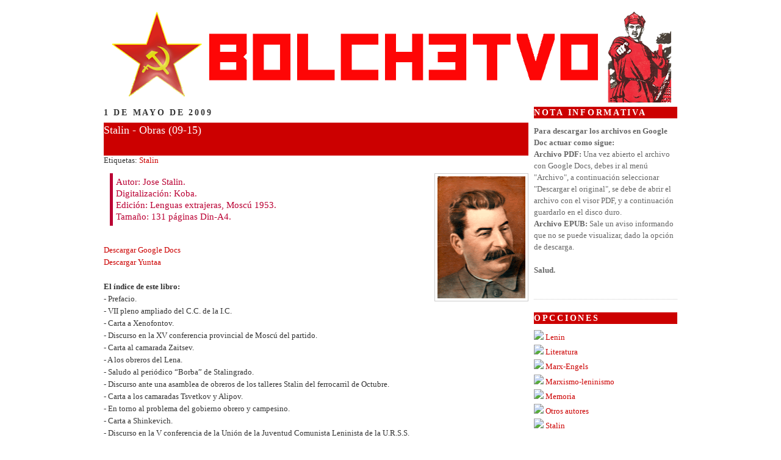

--- FILE ---
content_type: text/html; charset=UTF-8
request_url: http://bolchetvo.blogspot.com/2009/05/stalin-obras-09-15.html
body_size: 10720
content:
<!DOCTYPE html>
<html dir='ltr' xmlns='http://www.w3.org/1999/xhtml' xmlns:b='http://www.google.com/2005/gml/b' xmlns:data='http://www.google.com/2005/gml/data' xmlns:expr='http://www.google.com/2005/gml/expr'>
<head>
<link href='https://www.blogger.com/static/v1/widgets/2944754296-widget_css_bundle.css' rel='stylesheet' type='text/css'/>
<meta content='iBfDAItahVJnwW0vIW8FTyv2sQ12c8QWR8ptnQIT7LI=' name='verify-v1'/>
<meta content='text/html; charset=UTF-8' http-equiv='Content-Type'/>
<meta content='blogger' name='generator'/>
<link href='http://bolchetvo.blogspot.com/favicon.ico' rel='icon' type='image/x-icon'/>
<link href='http://bolchetvo.blogspot.com/2009/05/stalin-obras-09-15.html' rel='canonical'/>
<link rel="alternate" type="application/atom+xml" title="Bolchetvo - Atom" href="http://bolchetvo.blogspot.com/feeds/posts/default" />
<link rel="alternate" type="application/rss+xml" title="Bolchetvo - RSS" href="http://bolchetvo.blogspot.com/feeds/posts/default?alt=rss" />
<link rel="service.post" type="application/atom+xml" title="Bolchetvo - Atom" href="https://www.blogger.com/feeds/8848422425260973365/posts/default" />

<link rel="alternate" type="application/atom+xml" title="Bolchetvo - Atom" href="http://bolchetvo.blogspot.com/feeds/4237454078471940221/comments/default" />
<!--Can't find substitution for tag [blog.ieCssRetrofitLinks]-->
<link href='https://blogger.googleusercontent.com/img/b/R29vZ2xl/AVvXsEg4oeq-EKZ6gtvr7MoDliRmTKQl8DXRSE9LbZawmgYyGOk3fc8hxvb9Lu2eHM1YmoOh_6_TDZcLXZf3_MbmqjC2OgxgXa-PjF3TMLf-LfSIgu3tdZ72peeC8uE5LFRlsvBNutnm86VoiV1m/s200/staline.gif' rel='image_src'/>
<meta content='http://bolchetvo.blogspot.com/2009/05/stalin-obras-09-15.html' property='og:url'/>
<meta content='Stalin - Obras (09-15)' property='og:title'/>
<meta content='Autor: Jose Stalin. Digitalización: Koba. Edición: Lenguas extrajeras, Moscú 1953. Tamaño: 131 páginas Din-A4. Descargar Google Docs Descarg...' property='og:description'/>
<meta content='https://blogger.googleusercontent.com/img/b/R29vZ2xl/AVvXsEg4oeq-EKZ6gtvr7MoDliRmTKQl8DXRSE9LbZawmgYyGOk3fc8hxvb9Lu2eHM1YmoOh_6_TDZcLXZf3_MbmqjC2OgxgXa-PjF3TMLf-LfSIgu3tdZ72peeC8uE5LFRlsvBNutnm86VoiV1m/w1200-h630-p-k-no-nu/staline.gif' property='og:image'/>
<title>Bolchetvo: Stalin - Obras (09-15)</title>
<style id='page-skin-1' type='text/css'><!--
/*
-----------------------------------------------
Blogger Template Style
Name:     Minima
Designer: Douglas Bowman
URL:      www.stopdesign.com
Date:     26 Feb 2004
Updated by: Blogger Team
Template Colunas by Templates Novo Blogger
http://templatesparanovoblogger.blogspot.com
----------------------------------------------- */
/* Variable definitions
====================
<Variable name="bgcolor" description="Page Background Color"
type="color" default="#fff">
<Variable name="textcolor" description="Text Color"
type="color" default="#333">
<Variable name="linkcolor" description="Link Color"
type="color" default="#58a">
<Variable name="pagetitlecolor" description="Blog Title Color"
type="color" default="#666">
<Variable name="descriptioncolor" description="Blog Description Color"
type="color" default="#999">
<Variable name="titlecolor" description="Post Title Color"
type="color" default="#c60">
<Variable name="bordercolor" description="Border Color"
type="color" default="#ccc">
<Variable name="sidebarcolor" description="Sidebar Title Color"
type="color" default="#999">
<Variable name="sidebartextcolor" description="Sidebar Text Color"
type="color" default="#666">
<Variable name="visitedlinkcolor" description="Visited Link Color"
type="color" default="#999">
<Variable name="bodyfont" description="Text Font"
type="font" default="normal normal 100% Georgia, Serif">
<Variable name="headerfont" description="Sidebar Title Font"
type="font"
default="normal normal 78% 'Trebuchet MS',Trebuchet,Arial,Verdana,Sans-serif">
<Variable name="pagetitlefont" description="Blog Title Font"
type="font"
default="normal normal 200% Georgia, Serif">
<Variable name="descriptionfont" description="Blog Description Font"
type="font"
default="normal normal 78% 'Trebuchet MS', Trebuchet, Arial, Verdana, Sans-serif">
<Variable name="postfooterfont" description="Post Footer Font"
type="font"
default="normal normal 78% 'Trebuchet MS', Trebuchet, Arial, Verdana, Sans-serif">
<Variable name="startSide" description="Side where text starts in blog language"
type="automatic" default="left">
<Variable name="endSide" description="Side where text ends in blog language"
type="automatic" default="right">
*/
/* Use this with templates/template-twocol.html */
body {
background:#ffffff;
margin:0;
color:#333333;
font:x-small Georgia Serif;
font-size/* */:/**/small;
font-size: /**/small;
text-align: center;
}
a:link {
color:#cc0000;
text-decoration:none;
}
a:visited {
color:#cc0000;
text-decoration:none;
}
a:hover {
color:#cc0000;
font-weight:bold;
}
a img {
border-width:0;
}
#navbar-iframe{height:0px}
/* Header
-----------------------------------------------
*/
#header-wrapper {
margin:0 auto 10px;
height: 130px;
}
#header-inner {
background-position: center;
margin-left: auto;
margin-right: auto;
}
#header {
margin: 5px;
text-align: center;
color:#666666;
}
#header h1 {
margin:5px 5px 0;
padding:15px 20px .25em;
line-height:1.2em;
text-transform:uppercase;
letter-spacing:.2em;
font: normal normal 200% Georgia, Times, serif;
}
#header a {
color:#666666;
text-decoration:none;
}
#header a:hover {
color:#666666;
}
#header .description {
margin:0 5px 5px;
padding:0 20px 15px;
max-width:700px;
text-transform:uppercase;
letter-spacing:.2em;
line-height: 1.4em;
font: normal normal 78% Georgia, Times, serif;
color: #999999;
}
#header img {
margin-left: auto;
margin-right: auto;
}
/* Outer-Wrapper
----------------------------------------------- */
#outer-wrapper {
width: 940px;
margin:0 auto;
padding:10px;
text-align:left;
font: normal normal 100% Georgia, Times, serif;
}
#main-wrapper {
width: 74%;
float: left;
word-wrap: break-word; /* fix for long text breaking sidebar float in IE */
overflow: hidden;     /* fix for long non-text content breaking IE sidebar float */
}
#sidebar-wrapper {
width: 25%;
float: right;
word-wrap: break-word; /* fix for long text breaking sidebar float in IE */
overflow: hidden;      /* fix for long non-text content breaking IE sidebar float */
}
#blog-pager {
width: 600px;
clear: both;
text-align: center;
}
/* Headings
----------------------------------------------- */
h2 {
margin:1.5em 0 .75em;
font:normal bold 105% Georgia, Times, serif;
line-height: 1.4em;
text-transform:uppercase;
letter-spacing:.2em;
color:#333333;
}
/* Alineacion navegacion
-----------------------------------------------  */
#blog-pager-older-link {
float: right;
}
#blog-pager-newer-link {
float: left;
}
#blog-pager {
text-align: center;
}
/* Posts
-----------------------------------------------
*/
h2.date-header {
margin:1.5em 0 .5em;
}
.post {
margin:.5em 0 1.5em;
border-bottom:1px dotted #cccccc;
padding-bottom:1.5em;
}
.post h3 {
margin:.25em 0 0;
padding:0 0 4px;
font-size:140%;
font-weight:normal;
line-height:1.4em;
color:#ffffff;
background:#CC0000;
height: 50px;
}
.post h3 a, .post h3 a:visited, .post h3 strong {
display:block;
text-decoration:none;
color:#ffffff;
font-weight:normal;
}
.post h3 strong, .post h3 a:hover {
color:#ffffff;
font-weight:bold;
}
.post-body {
margin:0 0 .75em;
line-height:1.6em;
/*height: 275px;
overflow:scroll
text-align: justify; */
}
.post-body blockquote {
line-height:1.3em;
}
.post-footer {
margin: .75em 0;
color:#333333;
text-transform:uppercase;
letter-spacing:.1em;
font: normal normal 78% Georgia, Times, serif;
line-height: 1.4em;
}
.comment-link {
margin-left:.6em;
}
.post img {
padding:4px;
border:1px solid #cccccc;
}
.post blockquote {
margin: 5px 0 10px 10px;
padding: 5px;
text-align: left;
font-size:15px;
color: #BA0033;
background: transparent;
border-left: 5px solid #BA0033;
}
.post blockquote p {
margin:.75em 0;
}
/* Comments
----------------------------------------------- */
#comments h4 {
margin:1em 0;
font-weight: bold;
line-height: 1.4em;
text-transform:uppercase;
letter-spacing:.2em;
color: #333333;
}
#comments-block {
margin:1em 0 1.5em;
line-height:1.6em;
}
#comments-block .comment-author {
margin:.5em 0;
}
#comments-block .comment-body {
margin:.25em 0 0;
}
#comments-block .comment-footer {
margin:-.25em 0 2em;
line-height: 1.4em;
text-transform:uppercase;
letter-spacing:.1em;
}
#comments-block .comment-body p {
margin:0 0 .75em;
}
.deleted-comment {
font-style:italic;
color:gray;
}
#blog-pager-newer-link {
float: left;
}
#blog-pager-older-link {
float: right;
}
#blog-pager {
text-align: center;
}
.feed-links {
clear: both;
line-height: 2.5em;
}
/* Sidebar Content
----------------------------------------------- */
.sidebar {
color: #666666;
line-height: 1.5em;
}
.sidebar h2 {
color:#FFFFFF;
background:#CC0000;
}
.sidebar ul {
list-style:none;
margin:0 0 0;
padding:0 0 0;
}
.sidebar li {
margin:0;
padding-top:0;
padding-right:0;
padding-bottom:.25em;
padding-left:15px;
text-indent:-15px;
line-height:1.5em;
}
.sidebar .widget, .main .widget {
border-bottom:1px dotted #cccccc;
margin:0 0 1.5em;
padding:0 0 1.5em;
}
.main .Blog {
border-bottom-width: 0;
}
/* Profile
----------------------------------------------- */
.profile-img {
float: left;
margin-top: 0;
margin-right: 5px;
margin-bottom: 5px;
margin-left: 0;
padding: 4px;
border: 1px solid #cccccc;
}
.profile-data {
margin:0;
text-transform:uppercase;
letter-spacing:.1em;
font: normal normal 78% Georgia, Times, serif;
color: #333333;
font-weight: bold;
line-height: 1.6em;
}
.profile-datablock {
margin:.5em 0 .5em;
}
.profile-textblock {
margin: 0.5em 0;
line-height: 1.6em;
}
.profile-link {
font: normal normal 78% Georgia, Times, serif;
text-transform: uppercase;
letter-spacing: .1em;
}
/* Footer
----------------------------------------------- */
#footer {
clear:both;
margin:0 auto;
padding-top:15px;
line-height: 1.6em;
text-transform:uppercase;
letter-spacing:.1em;
text-align: center;
}
.showpageArea a {
text-decoration:underline;
}
.showpageNum a {
text-decoration:none;
border: 1px solid #cccccc;
margin:0 3px;
padding:3px;
}
.showpageNum a:hover {
border: 1px solid #cccccc;
background-color:#cccccc;
}
.showpagePoint {
color:#333;
text-decoration:none;
border: 1px solid #cccccc;
background: #cccccc;
margin:0 3px;
padding:3px;
}
.showpageOf {
text-decoration:none;
padding:3px;
margin: 0 3px 0 0;
}
.showpage a {
text-decoration:none;
border: 1px solid #cccccc;
padding:3px;
}
.showpage a:hover {
text-decoration:none;
}
.showpageNum a:link,.showpage a:link {
text-decoration:none;
color:#333333;
}
/* Enmarcar la subcripcion
----------------------------------------------- */
div.subscribe div.top{filter:progid:DXImageTransform.Microsoft.AlphaImageLoader(src='https://blogger.googleusercontent.com/img/b/R29vZ2xl/AVvXsEirQII9bBIggQeSN0A_tFsVOy8EZTqZGxyCQVKjGbtxzxPVmjdv1Qk2YBLIFCP0De-itr0Xmt2KlwkKeeibQG5D1O_2uA7DDq0befu2qPofnLmGbGC84vcGS-_Q1CONTDxMRlC2Leqe5qNt/s1600/s_top180.png',sizingMethod='crop');font-size:1em;padding:4px 5px 1px 5px;width:180px;}
html>body div.subscribe div.top{background:url(https://blogger.googleusercontent.com/img/b/R29vZ2xl/AVvXsEirQII9bBIggQeSN0A_tFsVOy8EZTqZGxyCQVKjGbtxzxPVmjdv1Qk2YBLIFCP0De-itr0Xmt2KlwkKeeibQG5D1O_2uA7DDq0befu2qPofnLmGbGC84vcGS-_Q1CONTDxMRlC2Leqe5qNt/s1600/s_top180.png) top left no-repeat;background-color: transparent;}
div.subscribe div.bottom{filter:progid:DXImageTransform.Microsoft.AlphaImageLoader(src='https://blogger.googleusercontent.com/img/b/R29vZ2xl/AVvXsEhD0twKc5AgQO32RoxKhh9s5575kpWbI01Ahmj1BCUmEcp0VCb7w8Q7evrWlCuO2eWgR81sb_Lq3HL3Wao719AROMDbAQN_5t_q1pHdPpvqSbMep7UwBxda5pE0jlbLwslx-lAwn0hIgDLL/s1600/s_bottomx180.png',sizingMethod='crop');height:3px;font-size:3px;line-height:0;}
html>body div.subscribe div.bottom{background:url(https://blogger.googleusercontent.com/img/b/R29vZ2xl/AVvXsEhD0twKc5AgQO32RoxKhh9s5575kpWbI01Ahmj1BCUmEcp0VCb7w8Q7evrWlCuO2eWgR81sb_Lq3HL3Wao719AROMDbAQN_5t_q1pHdPpvqSbMep7UwBxda5pE0jlbLwslx-lAwn0hIgDLL/s1600/s_bottomx180.png) bottom left no-repeat;width:180px;margin-bottom:0;padding-bottom:0;}

--></style>
<link href='http://d7p6lg.bay.livefilestore.com/y1pAJN4LNSfbdSnUGfsIXBH05Ub5FCE_hTiE6xRsxeWNtIANpP40fauqTbYJATQJFjAog9Smz9QS0E/ico.ico' rel='shortcut icon' type='image/x-icon'/>
<link href='https://www.blogger.com/dyn-css/authorization.css?targetBlogID=8848422425260973365&amp;zx=831dfc47-5c87-4fee-83db-f32e2bd131b2' media='none' onload='if(media!=&#39;all&#39;)media=&#39;all&#39;' rel='stylesheet'/><noscript><link href='https://www.blogger.com/dyn-css/authorization.css?targetBlogID=8848422425260973365&amp;zx=831dfc47-5c87-4fee-83db-f32e2bd131b2' rel='stylesheet'/></noscript>
<meta name='google-adsense-platform-account' content='ca-host-pub-1556223355139109'/>
<meta name='google-adsense-platform-domain' content='blogspot.com'/>

</head>
<body>
<div class='navbar section' id='navbar'><div class='widget Navbar' data-version='1' id='Navbar1'><script type="text/javascript">
    function setAttributeOnload(object, attribute, val) {
      if(window.addEventListener) {
        window.addEventListener('load',
          function(){ object[attribute] = val; }, false);
      } else {
        window.attachEvent('onload', function(){ object[attribute] = val; });
      }
    }
  </script>
<div id="navbar-iframe-container"></div>
<script type="text/javascript" src="https://apis.google.com/js/platform.js"></script>
<script type="text/javascript">
      gapi.load("gapi.iframes:gapi.iframes.style.bubble", function() {
        if (gapi.iframes && gapi.iframes.getContext) {
          gapi.iframes.getContext().openChild({
              url: 'https://www.blogger.com/navbar/8848422425260973365?po\x3d4237454078471940221\x26origin\x3dhttp://bolchetvo.blogspot.com',
              where: document.getElementById("navbar-iframe-container"),
              id: "navbar-iframe"
          });
        }
      });
    </script><script type="text/javascript">
(function() {
var script = document.createElement('script');
script.type = 'text/javascript';
script.src = '//pagead2.googlesyndication.com/pagead/js/google_top_exp.js';
var head = document.getElementsByTagName('head')[0];
if (head) {
head.appendChild(script);
}})();
</script>
</div></div>
<div id='outer-wrapper'><div id='wrap2'>
<!-- skip links for text browsers -->
<span id='skiplinks' style='display:none;'>
<a href='#main'>skip to main </a> |
      <a href='#sidebar'>skip to sidebar</a>
</span>
<div id='header-wrapper'>
<div class='header section' id='header'><div class='widget Header' data-version='1' id='Header1'>
<div id='header-inner'>
<a href='http://bolchetvo.blogspot.com/' style='display: block'>
<img alt='Bolchetvo' height='153px; ' id='Header1_headerimg' src='https://blogger.googleusercontent.com/img/b/R29vZ2xl/AVvXsEg3QNwXSWUEAlx7lJIbRKPV3aPw5yUwgWclRohG_GRJnWLSImshSqsMDHv_RF9wbFVQk-E3u9yvl36ZiBcnK1Ak59ts3iKJ-lj-fBjo_kNbDU2kALBcmsdlMO8ejbgVXHQ-lEuAHMiZHZ-2/s920-r/bolchevo.png' style='display: block' width='920px; '/>
</a>
</div>
</div></div>
</div>
<div id='content-wrapper'>
<div id='crosscol-wrapper' style='text-align:center'>
<div class='crosscol no-items section' id='crosscol'></div>
</div>
<div id='main-wrapper'>
<div class='main section' id='main'><div class='widget Blog' data-version='1' id='Blog1'>
<div class='blog-posts hfeed'>
<!--Can't find substitution for tag [adStart]-->
<div class='post hentry uncustomized-post-template'>
<a name='4237454078471940221'></a>
<script>var ultimaFecha = '1 de mayo de 2009';</script>
<h2 class='date-header'>1 de mayo de 2009</h2>
<h3 class='post-title entry-title'>
<a href='http://bolchetvo.blogspot.com/2009/05/stalin-obras-09-15.html'>Stalin - Obras (09-15)</a>
</h3>
<div class='post-header-line-1'></div>
<span class='post-labels'>
Etiquetas:
<a href='http://bolchetvo.blogspot.com/search/label/Stalin?&max-results=10' rel='tag'>Stalin</a>
</span>
<div class='post-body' id='post-4237454078471940221'>
<style>#fullpost{display:inline;}</style>
<p><a href="https://blogger.googleusercontent.com/img/b/R29vZ2xl/AVvXsEg4oeq-EKZ6gtvr7MoDliRmTKQl8DXRSE9LbZawmgYyGOk3fc8hxvb9Lu2eHM1YmoOh_6_TDZcLXZf3_MbmqjC2OgxgXa-PjF3TMLf-LfSIgu3tdZ72peeC8uE5LFRlsvBNutnm86VoiV1m/s1600-h/staline.gif" onblur="try {parent.deselectBloggerImageGracefully();} catch(e) {}"><img alt="" border="0" id="BLOGGER_PHOTO_ID_5260374810879574658" src="https://blogger.googleusercontent.com/img/b/R29vZ2xl/AVvXsEg4oeq-EKZ6gtvr7MoDliRmTKQl8DXRSE9LbZawmgYyGOk3fc8hxvb9Lu2eHM1YmoOh_6_TDZcLXZf3_MbmqjC2OgxgXa-PjF3TMLf-LfSIgu3tdZ72peeC8uE5LFRlsvBNutnm86VoiV1m/s200/staline.gif" style="float:right; margin:0 0 10px 10px;cursor:pointer; cursor:hand;width: 144px; height: 200px;" /></a><blockquote>Autor: Jose Stalin.<br />Digitalización: Koba.<br />Edición: Lenguas extrajeras, Moscú 1953.<br />Tamaño: 131 páginas Din-A4.</blockquote><br /><a href="https://docs.google.com/fileview?id=0Bw5Zm10Cq88HOTBhYjNhNDctMWZmYi00OWQ3LTg0NTYtNWZiYmU3OWIwNTA2&amp;hl=en&amp;authkey=CLXu3b4N" target="_blank">Descargar Google Docs</a><br /><a href="http://www.yuntaa.com/FileManager/Download.aspx?ContentID=7363A713708744E3E04400144FB7B71E">Descargar Yuntaa</a><br /><span id="fullpost"><br /><span style="font-weight:bold;">El índice de este libro:</span><br />- Prefacio.<br />- VII pleno ampliado del C.C. de la I.C.<br />- Carta a Xenofontov.<br />- Discurso en la XV conferencia provincial de Moscú del partido.<br />- Carta al camarada Zaitsev.<br />- A los obreros del Lena.<br />- Saludo al periódico &#8220;Borba&#8221; de Stalingrado.<br />- Discurso ante una asamblea de obreros de los talleres Stalin del ferrocarril de Octubre.<br />- Carta a los camaradas Tsvetkov y Alipov.<br />- En torno al problema del gobierno obrero y campesino.<br />- Carta a Shinkevich.<br />- Discurso en la V conferencia de la Unión de la Juventud Comunista Leninista de la U.R.S.S.<br />- Carta a Chugunov.<br />- Acerca de las tres consignas fundamentales del partido sobre la cuestión campesina.<br />- Problemas de la revolución china.<br />- A &#8220;Pravda&#8221;.<br />- Acerca de los problemas de la revolución china.<br />- Entrevista con los estudiantes de la universidad Sun Yat-Sen.<br />- Sobre la consigna de dictadura del proletariado y de los campesinos pobres en el periodo de preparación de Octubre.<br />- La revolución en china y las tareas de la Internacional Comunista.<br />- A los estudiantes de la universidad comunista de los trabajadores del oriente.<br />- Respuesta a S. Pokrovski.<br />- Notas sobre temas de actualidad.<br />- Notas.<br /></span></p>
<div style='clear: both;'></div>
</div>
<div class='post-footer'>
<div class='post-footer-line post-footer-line-1'>
<span class='post-author vcard'>
</span>
<span class='post-timestamp'>
</span>
<span class='star-ratings'>
</span>
<span class='post-comment-link'>
</span>
<span class='post-backlinks post-comment-link'>
</span>
<span class='post-icons'>
<span class='item-action'>
<a href='https://www.blogger.com/email-post/8848422425260973365/4237454078471940221' title='Enviar entrada por correo electrónico'>
<img alt='' class='icon-action' src='http://www.blogger.com/img/icon18_email.gif'/>
</a>
</span>
</span>
</div>
<div class='post-footer-line post-footer-line-2'>
</div>
<div class='post-footer-line post-footer-line-3'></div>
</div>
</div>
<div class='comments' id='comments'>
<a name='comments'></a>
<h4>
0
comentarios:
        
</h4>
<dl id='comments-block'>
</dl>
<p class='comment-footer'>
<div class='comment-form'>
<a name='comment-form'></a>
<h4 id='comment-post-message'>Publicar un comentario</h4>
<p>
</p>
<a href='https://www.blogger.com/comment/frame/8848422425260973365?po=4237454078471940221&hl=es&saa=85391&origin=http://bolchetvo.blogspot.com' id='comment-editor-src'></a>
<iframe allowtransparency='true' class='blogger-iframe-colorize blogger-comment-from-post' frameborder='0' height='410px' id='comment-editor' name='comment-editor' src='' width='100%'></iframe>
<script src='https://www.blogger.com/static/v1/jsbin/2830521187-comment_from_post_iframe.js' type='text/javascript'></script>
<script type='text/javascript'>
      BLOG_CMT_createIframe('https://www.blogger.com/rpc_relay.html');
    </script>
</div>
</p>
<div id='backlinks-container'>
<div id='Blog1_backlinks-container'>
</div>
</div>
</div>
<!--Can't find substitution for tag [adEnd]-->
</div>
<div class='blog-pager' id='blog-pager'>
<span id='blog-pager-newer-link'>
<a class='blog-pager-newer-link' href='http://bolchetvo.blogspot.com/2009/05/lenin-obras-escogidas-07-12.html' id='Blog1_blog-pager-newer-link' title='Entrada más reciente'>Entrada más reciente</a>
</span>
<span id='blog-pager-older-link'>
<a class='blog-pager-older-link' href='http://bolchetvo.blogspot.com/2009/04/stalin-obras-08-15.html' id='Blog1_blog-pager-older-link' title='Entrada antigua'>Entrada antigua</a>
</span>
<a class='home-link' href='http://bolchetvo.blogspot.com/'>Inicio</a>
</div>
<div class='clear'></div>
<div class='post-feeds'>
<div class='feed-links'>
Suscribirse a:
<a class='feed-link' href='http://bolchetvo.blogspot.com/feeds/4237454078471940221/comments/default' target='_blank' type='application/atom+xml'>Enviar comentarios (Atom)</a>
</div>
</div>
</div></div>
</div>
<div id='sidebar-wrapper'>
<div class='sidebar section' id='sidebar'><div class='widget Text' data-version='1' id='Text2'>
<h2 class='title'>NOTA INFORMATIVA</h2>
<div class='widget-content'>
<span style="font-weight: bold;">Para descargar los archivos en Google Doc actuar como sigue:<br/>Archivo PDF: </span><span>Una vez abierto el archivo con Google Docs, debes ir al menú "Archivo", a  continuación seleccionar "Descargar el original", se debe de abrir el  archivo con el visor PDF, y a continuación guardarlo en el disco duro.</span><span style="font-weight: bold;"><br/>Archivo EPUB: </span><span>Sale un aviso informando que no se puede visualizar, dado la opción de descarga.</span><span style="font-weight: bold;"><br/></span><br/><span style="font-weight: bold;">Salud.</span><br/><br/>
</div>
<div class='clear'></div>
</div><div class='widget Label' data-version='1' id='Label1'>
<h2>Opcciones</h2>
<div class='widget-content'>
<ul>
<li><img src='http://img244.imageshack.us/img244/5949/punto07vk7.gif'/>
<a dir='ltr' href='http://bolchetvo.blogspot.com/search/label/Lenin'>
Lenin
</a>
<span dir='ltr'></span>
</li>
<li><img src='http://img244.imageshack.us/img244/5949/punto07vk7.gif'/>
<a dir='ltr' href='http://bolchetvo.blogspot.com/search/label/Literatura'>
Literatura
</a>
<span dir='ltr'></span>
</li>
<li><img src='http://img244.imageshack.us/img244/5949/punto07vk7.gif'/>
<a dir='ltr' href='http://bolchetvo.blogspot.com/search/label/Marx-Engels'>
Marx-Engels
</a>
<span dir='ltr'></span>
</li>
<li><img src='http://img244.imageshack.us/img244/5949/punto07vk7.gif'/>
<a dir='ltr' href='http://bolchetvo.blogspot.com/search/label/Marxismo-leninismo'>
Marxismo-leninismo
</a>
<span dir='ltr'></span>
</li>
<li><img src='http://img244.imageshack.us/img244/5949/punto07vk7.gif'/>
<a dir='ltr' href='http://bolchetvo.blogspot.com/search/label/Memoria'>
Memoria
</a>
<span dir='ltr'></span>
</li>
<li><img src='http://img244.imageshack.us/img244/5949/punto07vk7.gif'/>
<a dir='ltr' href='http://bolchetvo.blogspot.com/search/label/Otros%20autores'>
Otros autores
</a>
<span dir='ltr'></span>
</li>
<li><img src='http://img244.imageshack.us/img244/5949/punto07vk7.gif'/>
<a dir='ltr' href='http://bolchetvo.blogspot.com/search/label/Stalin'>
Stalin
</a>
<span dir='ltr'></span>
</li>
</ul>
<div class='clear'></div>
</div>
</div><div class='widget HTML' data-version='1' id='HTML1'>
<h2 class='title'>Correo eléctronico</h2>
<div class='widget-content'>
<a href="mailto:bolchetvo@gmail.com" target="_blank"><img src="http://img156.imageshack.us/img156/3286/icomailgq3.png"/></a><br/>
</div>
<div class='clear'></div>
</div><div class='widget Subscribe' data-version='1' id='Subscribe1'>
<div style='white-space:nowrap'>
<h2 class='title'>Suscribirse a</h2>
<div class='widget-content'>
<div class='subscribe-wrapper subscribe-type-POST'>
<div class='subscribe expanded subscribe-type-POST' id='SW_READER_LIST_Subscribe1POST' style='display:none;'>
<div class='top'>
<span class='inner' onclick='return(_SW_toggleReaderList(event, "Subscribe1POST"));'>
<img class='subscribe-dropdown-arrow' src='https://resources.blogblog.com/img/widgets/arrow_dropdown.gif'/>
<img align='absmiddle' alt='' border='0' class='feed-icon' src='https://resources.blogblog.com/img/icon_feed12.png'/>
Entradas
</span>
<div class='feed-reader-links'>
<a class='feed-reader-link' href='https://www.netvibes.com/subscribe.php?url=http%3A%2F%2Fbolchetvo.blogspot.com%2Ffeeds%2Fposts%2Fdefault' target='_blank'>
<img src='https://resources.blogblog.com/img/widgets/subscribe-netvibes.png'/>
</a>
<a class='feed-reader-link' href='https://add.my.yahoo.com/content?url=http%3A%2F%2Fbolchetvo.blogspot.com%2Ffeeds%2Fposts%2Fdefault' target='_blank'>
<img src='https://resources.blogblog.com/img/widgets/subscribe-yahoo.png'/>
</a>
<a class='feed-reader-link' href='http://bolchetvo.blogspot.com/feeds/posts/default' target='_blank'>
<img align='absmiddle' class='feed-icon' src='https://resources.blogblog.com/img/icon_feed12.png'/>
                  Atom
                </a>
</div>
</div>
<div class='bottom'></div>
</div>
<div class='subscribe' id='SW_READER_LIST_CLOSED_Subscribe1POST' onclick='return(_SW_toggleReaderList(event, "Subscribe1POST"));'>
<div class='top'>
<span class='inner'>
<img class='subscribe-dropdown-arrow' src='https://resources.blogblog.com/img/widgets/arrow_dropdown.gif'/>
<span onclick='return(_SW_toggleReaderList(event, "Subscribe1POST"));'>
<img align='absmiddle' alt='' border='0' class='feed-icon' src='https://resources.blogblog.com/img/icon_feed12.png'/>
Entradas
</span>
</span>
</div>
<div class='bottom'></div>
</div>
</div>
<div class='subscribe-wrapper subscribe-type-PER_POST'>
<div class='subscribe expanded subscribe-type-PER_POST' id='SW_READER_LIST_Subscribe1PER_POST' style='display:none;'>
<div class='top'>
<span class='inner' onclick='return(_SW_toggleReaderList(event, "Subscribe1PER_POST"));'>
<img class='subscribe-dropdown-arrow' src='https://resources.blogblog.com/img/widgets/arrow_dropdown.gif'/>
<img align='absmiddle' alt='' border='0' class='feed-icon' src='https://resources.blogblog.com/img/icon_feed12.png'/>
Comentarios
</span>
<div class='feed-reader-links'>
<a class='feed-reader-link' href='https://www.netvibes.com/subscribe.php?url=http%3A%2F%2Fbolchetvo.blogspot.com%2Ffeeds%2F4237454078471940221%2Fcomments%2Fdefault' target='_blank'>
<img src='https://resources.blogblog.com/img/widgets/subscribe-netvibes.png'/>
</a>
<a class='feed-reader-link' href='https://add.my.yahoo.com/content?url=http%3A%2F%2Fbolchetvo.blogspot.com%2Ffeeds%2F4237454078471940221%2Fcomments%2Fdefault' target='_blank'>
<img src='https://resources.blogblog.com/img/widgets/subscribe-yahoo.png'/>
</a>
<a class='feed-reader-link' href='http://bolchetvo.blogspot.com/feeds/4237454078471940221/comments/default' target='_blank'>
<img align='absmiddle' class='feed-icon' src='https://resources.blogblog.com/img/icon_feed12.png'/>
                  Atom
                </a>
</div>
</div>
<div class='bottom'></div>
</div>
<div class='subscribe' id='SW_READER_LIST_CLOSED_Subscribe1PER_POST' onclick='return(_SW_toggleReaderList(event, "Subscribe1PER_POST"));'>
<div class='top'>
<span class='inner'>
<img class='subscribe-dropdown-arrow' src='https://resources.blogblog.com/img/widgets/arrow_dropdown.gif'/>
<span onclick='return(_SW_toggleReaderList(event, "Subscribe1PER_POST"));'>
<img align='absmiddle' alt='' border='0' class='feed-icon' src='https://resources.blogblog.com/img/icon_feed12.png'/>
Comentarios
</span>
</span>
</div>
<div class='bottom'></div>
</div>
</div>
<div style='clear:both'></div>
</div>
</div>
<div class='clear'></div>
</div><div class='widget LinkList' data-version='1' id='LinkList1'>
<h2>Enlaces</h2>
<div class='widget-content'>
<ul>
<li><img src='http://img244.imageshack.us/img244/5949/punto07vk7.gif'/>
<a href='http://www.pcpe.es/'>Partido Comunista de los Pueblos de España</a></li>
<li><img src='http://img244.imageshack.us/img244/5949/punto07vk7.gif'/>
<a href='http://www.pceml.info/'>Partido Comunista de España (marxista-leninista)</a></li>
<li><img src='http://img244.imageshack.us/img244/5949/punto07vk7.gif'/>
<a href='http://www.solidnet.org/'>Portal del solidaridad comunista internacional</a></li>
<li><img src='http://img244.imageshack.us/img244/5949/punto07vk7.gif'/>
<a href='http://www.wftucentral.org/?language=es'>Federación Sindical Mundial</a></li>
<li><img src='http://img244.imageshack.us/img244/5949/punto07vk7.gif'/>
<a href='http://www.cincopuntas.org/'>Distribuciones Cinco puntas</a></li>
<li><img src='http://img244.imageshack.us/img244/5949/punto07vk7.gif'/>
<a href='http://librosml.blogspot.com/'>Editorial Templando el acero</a></li>
<li><img src='http://img244.imageshack.us/img244/5949/punto07vk7.gif'/>
<a href='http://centrodeestudiosdelsocialismo.blogspot.com/'>Centro de estudios del socialismo cientifico</a></li>
<li><img src='http://img244.imageshack.us/img244/5949/punto07vk7.gif'/>
<a href='http://www.sinpermiso.pe.kz/'>Centro de Estudios Antón Makarenko</a></li>
<li><img src='http://img244.imageshack.us/img244/5949/punto07vk7.gif'/>
<a href='http://kinokulak.blogspot.com/'>Blog Kinokulak</a></li>
<li><img src='http://img244.imageshack.us/img244/5949/punto07vk7.gif'/>
<a href='http://leninist.biz/es/TAZ'>Libros electrónicos</a></li>
<li><img src='http://img244.imageshack.us/img244/5949/punto07vk7.gif'/>
<a href='http://forocomunista.com/'>Foro de debate Acción Comunista</a></li>
</ul>
<div class='clear'></div>
</div>
</div><div class='widget LinkList' data-version='1' id='LinkList2'>
<h2>Programas libres</h2>
<div class='widget-content'>
<ul>
<li><img src='http://img244.imageshack.us/img244/5949/punto07vk7.gif'/>
<a href='http://www.mozilla-europe.org/es/'>Mozilla navegador internet</a></li>
<li><img src='http://img244.imageshack.us/img244/5949/punto07vk7.gif'/>
<a href='http://es.openoffice.org/'>Openoffice paquete ofimatica</a></li>
</ul>
<div class='clear'></div>
</div>
</div><div class='widget HTML' data-version='1' id='HTML2'>
<h2 class='title'>Campaña de solidaridad</h2>
<div class='widget-content'>
<a href="http://www.pcpe.es/formulario2010/index.php" target="_blank">CAMPAÑA INTERNACIONAL EN SOLIDARIDAD CON LOS MILITANTES COMUNISTAS CATALANES ENJUICIADOS POR SU LUCHA ANTIFASCISTA</a><br />
</div>
<div class='clear'></div>
</div><div class='widget Image' data-version='1' id='Image2'>
<div class='widget-content'>
<img alt='' height='235' id='Image2_img' src='http://img191.imageshack.us/img191/8912/clasicos.gif' width='125'/>
<br/>
</div>
<div class='clear'></div>
</div><div class='widget HTML' data-version='1' id='HTML3'>
<div class='widget-content'>
<script src="http://www.99counters.com/javascript.php?vars=YToyOntzOjI6ImlkIjtzOjQ6IjczMDQiO3M6MjoibG4iO3M6MjoiZXMiO30%3D&width=175&height=200" type="text/javascript"></script><noscript></noscript>
</div>
<div class='clear'></div>
</div></div>
</div>
<!-- spacer for skins that want sidebar and main to be the same height-->
<div class='clear'>&#160;</div>
</div>
<!-- end content-wrapper -->
<div id='footer-wrapper'>
<div class='footer section' id='footer'><div class='widget Image' data-version='1' id='Image1'>
<div class='widget-content'>
<img alt='' height='118' id='Image1_img' src='https://blogger.googleusercontent.com/img/b/R29vZ2xl/AVvXsEh-YF3XwBhYBt0xXVuUhW7OAb3GUe3ACX4NpcMu4E8JPuxusXo3M-4RHJHm7dFveAymVK1fUjZvMtieZDRq2W3GuX9vJzz8bw5qK4L7VcZXMybLV__TekeSeYoYsEswiP8YmjrsFFxgx0Nr/s920-r/m-l.gif' width='591'/>
<br/>
</div>
<div class='clear'></div>
</div><div class='widget Text' data-version='1' id='Text1'>
<div class='widget-content'>
2008 bolchetvo | by TNB
</div>
<div class='clear'></div>
</div></div>
</div>
</div></div>
<!-- end outer-wrapper -->
<script type='text/javascript'>
var gaJsHost = (("https:" == document.location.protocol) ? "https://ssl." : "http://www.");
document.write(unescape("%3Cscript src='" + gaJsHost + "google-analytics.com/ga.js' type='text/javascript'%3E%3C/script%3E"));
</script>
<script type='text/javascript'>
try {
var pageTracker = _gat._getTracker("UA-8190652-1");
pageTracker._trackPageview();
} catch(err) {}</script>
<script src='http://www.google-analytics.com/urchin.js' type='text/javascript'>
</script>
<script type='text/javascript'>
try {
_uacct = "UA-8190652-1";
urchinTracker();
} catch(err) {}</script>
<!--Page Navigation Starts-->
<!--Page Navigation Ends-->

<script type="text/javascript" src="https://www.blogger.com/static/v1/widgets/2028843038-widgets.js"></script>
<script type='text/javascript'>
window['__wavt'] = 'AOuZoY4s97Kamje1YZcEeDuFWyufIIvv0w:1769393111266';_WidgetManager._Init('//www.blogger.com/rearrange?blogID\x3d8848422425260973365','//bolchetvo.blogspot.com/2009/05/stalin-obras-09-15.html','8848422425260973365');
_WidgetManager._SetDataContext([{'name': 'blog', 'data': {'blogId': '8848422425260973365', 'title': 'Bolchetvo', 'url': 'http://bolchetvo.blogspot.com/2009/05/stalin-obras-09-15.html', 'canonicalUrl': 'http://bolchetvo.blogspot.com/2009/05/stalin-obras-09-15.html', 'homepageUrl': 'http://bolchetvo.blogspot.com/', 'searchUrl': 'http://bolchetvo.blogspot.com/search', 'canonicalHomepageUrl': 'http://bolchetvo.blogspot.com/', 'blogspotFaviconUrl': 'http://bolchetvo.blogspot.com/favicon.ico', 'bloggerUrl': 'https://www.blogger.com', 'hasCustomDomain': false, 'httpsEnabled': true, 'enabledCommentProfileImages': true, 'gPlusViewType': 'FILTERED_POSTMOD', 'adultContent': false, 'analyticsAccountNumber': '', 'encoding': 'UTF-8', 'locale': 'es', 'localeUnderscoreDelimited': 'es', 'languageDirection': 'ltr', 'isPrivate': false, 'isMobile': false, 'isMobileRequest': false, 'mobileClass': '', 'isPrivateBlog': false, 'isDynamicViewsAvailable': true, 'feedLinks': '\x3clink rel\x3d\x22alternate\x22 type\x3d\x22application/atom+xml\x22 title\x3d\x22Bolchetvo - Atom\x22 href\x3d\x22http://bolchetvo.blogspot.com/feeds/posts/default\x22 /\x3e\n\x3clink rel\x3d\x22alternate\x22 type\x3d\x22application/rss+xml\x22 title\x3d\x22Bolchetvo - RSS\x22 href\x3d\x22http://bolchetvo.blogspot.com/feeds/posts/default?alt\x3drss\x22 /\x3e\n\x3clink rel\x3d\x22service.post\x22 type\x3d\x22application/atom+xml\x22 title\x3d\x22Bolchetvo - Atom\x22 href\x3d\x22https://www.blogger.com/feeds/8848422425260973365/posts/default\x22 /\x3e\n\n\x3clink rel\x3d\x22alternate\x22 type\x3d\x22application/atom+xml\x22 title\x3d\x22Bolchetvo - Atom\x22 href\x3d\x22http://bolchetvo.blogspot.com/feeds/4237454078471940221/comments/default\x22 /\x3e\n', 'meTag': '', 'adsenseHostId': 'ca-host-pub-1556223355139109', 'adsenseHasAds': false, 'adsenseAutoAds': false, 'boqCommentIframeForm': true, 'loginRedirectParam': '', 'view': '', 'dynamicViewsCommentsSrc': '//www.blogblog.com/dynamicviews/4224c15c4e7c9321/js/comments.js', 'dynamicViewsScriptSrc': '//www.blogblog.com/dynamicviews/6e0d22adcfa5abea', 'plusOneApiSrc': 'https://apis.google.com/js/platform.js', 'disableGComments': true, 'interstitialAccepted': false, 'sharing': {'platforms': [{'name': 'Obtener enlace', 'key': 'link', 'shareMessage': 'Obtener enlace', 'target': ''}, {'name': 'Facebook', 'key': 'facebook', 'shareMessage': 'Compartir en Facebook', 'target': 'facebook'}, {'name': 'Escribe un blog', 'key': 'blogThis', 'shareMessage': 'Escribe un blog', 'target': 'blog'}, {'name': 'X', 'key': 'twitter', 'shareMessage': 'Compartir en X', 'target': 'twitter'}, {'name': 'Pinterest', 'key': 'pinterest', 'shareMessage': 'Compartir en Pinterest', 'target': 'pinterest'}, {'name': 'Correo electr\xf3nico', 'key': 'email', 'shareMessage': 'Correo electr\xf3nico', 'target': 'email'}], 'disableGooglePlus': true, 'googlePlusShareButtonWidth': 0, 'googlePlusBootstrap': '\x3cscript type\x3d\x22text/javascript\x22\x3ewindow.___gcfg \x3d {\x27lang\x27: \x27es\x27};\x3c/script\x3e'}, 'hasCustomJumpLinkMessage': false, 'jumpLinkMessage': 'Leer m\xe1s', 'pageType': 'item', 'postId': '4237454078471940221', 'postImageThumbnailUrl': 'https://blogger.googleusercontent.com/img/b/R29vZ2xl/AVvXsEg4oeq-EKZ6gtvr7MoDliRmTKQl8DXRSE9LbZawmgYyGOk3fc8hxvb9Lu2eHM1YmoOh_6_TDZcLXZf3_MbmqjC2OgxgXa-PjF3TMLf-LfSIgu3tdZ72peeC8uE5LFRlsvBNutnm86VoiV1m/s72-c/staline.gif', 'postImageUrl': 'https://blogger.googleusercontent.com/img/b/R29vZ2xl/AVvXsEg4oeq-EKZ6gtvr7MoDliRmTKQl8DXRSE9LbZawmgYyGOk3fc8hxvb9Lu2eHM1YmoOh_6_TDZcLXZf3_MbmqjC2OgxgXa-PjF3TMLf-LfSIgu3tdZ72peeC8uE5LFRlsvBNutnm86VoiV1m/s200/staline.gif', 'pageName': 'Stalin - Obras (09-15)', 'pageTitle': 'Bolchetvo: Stalin - Obras (09-15)'}}, {'name': 'features', 'data': {}}, {'name': 'messages', 'data': {'edit': 'Editar', 'linkCopiedToClipboard': 'El enlace se ha copiado en el Portapapeles.', 'ok': 'Aceptar', 'postLink': 'Enlace de la entrada'}}, {'name': 'template', 'data': {'name': 'custom', 'localizedName': 'Personalizado', 'isResponsive': false, 'isAlternateRendering': false, 'isCustom': true}}, {'name': 'view', 'data': {'classic': {'name': 'classic', 'url': '?view\x3dclassic'}, 'flipcard': {'name': 'flipcard', 'url': '?view\x3dflipcard'}, 'magazine': {'name': 'magazine', 'url': '?view\x3dmagazine'}, 'mosaic': {'name': 'mosaic', 'url': '?view\x3dmosaic'}, 'sidebar': {'name': 'sidebar', 'url': '?view\x3dsidebar'}, 'snapshot': {'name': 'snapshot', 'url': '?view\x3dsnapshot'}, 'timeslide': {'name': 'timeslide', 'url': '?view\x3dtimeslide'}, 'isMobile': false, 'title': 'Stalin - Obras (09-15)', 'description': 'Autor: Jose Stalin. Digitalizaci\xf3n: Koba. Edici\xf3n: Lenguas extrajeras, Mosc\xfa 1953. Tama\xf1o: 131 p\xe1ginas Din-A4. Descargar Google Docs Descarg...', 'featuredImage': 'https://blogger.googleusercontent.com/img/b/R29vZ2xl/AVvXsEg4oeq-EKZ6gtvr7MoDliRmTKQl8DXRSE9LbZawmgYyGOk3fc8hxvb9Lu2eHM1YmoOh_6_TDZcLXZf3_MbmqjC2OgxgXa-PjF3TMLf-LfSIgu3tdZ72peeC8uE5LFRlsvBNutnm86VoiV1m/s200/staline.gif', 'url': 'http://bolchetvo.blogspot.com/2009/05/stalin-obras-09-15.html', 'type': 'item', 'isSingleItem': true, 'isMultipleItems': false, 'isError': false, 'isPage': false, 'isPost': true, 'isHomepage': false, 'isArchive': false, 'isLabelSearch': false, 'postId': 4237454078471940221}}]);
_WidgetManager._RegisterWidget('_NavbarView', new _WidgetInfo('Navbar1', 'navbar', document.getElementById('Navbar1'), {}, 'displayModeFull'));
_WidgetManager._RegisterWidget('_HeaderView', new _WidgetInfo('Header1', 'header', document.getElementById('Header1'), {}, 'displayModeFull'));
_WidgetManager._RegisterWidget('_BlogView', new _WidgetInfo('Blog1', 'main', document.getElementById('Blog1'), {'cmtInteractionsEnabled': false, 'lightboxEnabled': true, 'lightboxModuleUrl': 'https://www.blogger.com/static/v1/jsbin/498020680-lbx__es.js', 'lightboxCssUrl': 'https://www.blogger.com/static/v1/v-css/828616780-lightbox_bundle.css'}, 'displayModeFull'));
_WidgetManager._RegisterWidget('_TextView', new _WidgetInfo('Text2', 'sidebar', document.getElementById('Text2'), {}, 'displayModeFull'));
_WidgetManager._RegisterWidget('_LabelView', new _WidgetInfo('Label1', 'sidebar', document.getElementById('Label1'), {}, 'displayModeFull'));
_WidgetManager._RegisterWidget('_HTMLView', new _WidgetInfo('HTML1', 'sidebar', document.getElementById('HTML1'), {}, 'displayModeFull'));
_WidgetManager._RegisterWidget('_SubscribeView', new _WidgetInfo('Subscribe1', 'sidebar', document.getElementById('Subscribe1'), {}, 'displayModeFull'));
_WidgetManager._RegisterWidget('_LinkListView', new _WidgetInfo('LinkList1', 'sidebar', document.getElementById('LinkList1'), {}, 'displayModeFull'));
_WidgetManager._RegisterWidget('_LinkListView', new _WidgetInfo('LinkList2', 'sidebar', document.getElementById('LinkList2'), {}, 'displayModeFull'));
_WidgetManager._RegisterWidget('_HTMLView', new _WidgetInfo('HTML2', 'sidebar', document.getElementById('HTML2'), {}, 'displayModeFull'));
_WidgetManager._RegisterWidget('_ImageView', new _WidgetInfo('Image2', 'sidebar', document.getElementById('Image2'), {'resize': false}, 'displayModeFull'));
_WidgetManager._RegisterWidget('_HTMLView', new _WidgetInfo('HTML3', 'sidebar', document.getElementById('HTML3'), {}, 'displayModeFull'));
_WidgetManager._RegisterWidget('_ImageView', new _WidgetInfo('Image1', 'footer', document.getElementById('Image1'), {'resize': false}, 'displayModeFull'));
_WidgetManager._RegisterWidget('_TextView', new _WidgetInfo('Text1', 'footer', document.getElementById('Text1'), {}, 'displayModeFull'));
</script>
</body>
</html>